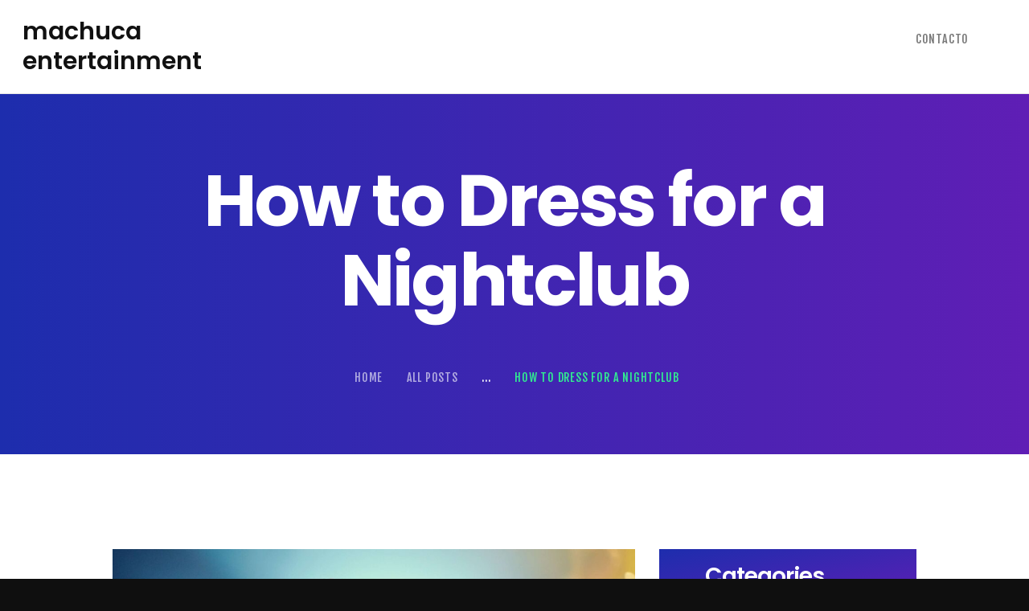

--- FILE ---
content_type: text/html; charset=UTF-8
request_url: https://machucaentertainment.com/how-to-dress-for-a-nightclub/
body_size: 20944
content:
<!DOCTYPE html>
<html dir="ltr" lang="en-US" prefix="og: https://ogp.me/ns#" class="no-js scheme_default">
<head>
			<meta charset="UTF-8">
		<meta name="viewport" content="width=device-width, initial-scale=1, maximum-scale=1">
		<meta name="format-detection" content="telephone=no">
		<link rel="profile" href="//gmpg.org/xfn/11">
		<link rel="pingback" href="https://machucaentertainment.com/xmlrpc.php">
		<title>How to Dress for a Nightclub - Machuca Entertainment</title>
<style type="text/css" media="screen">#ui-datepicker-div.booked_custom_date_picker table.ui-datepicker-calendar tbody td a.ui-state-active,#ui-datepicker-div.booked_custom_date_picker table.ui-datepicker-calendar tbody td a.ui-state-active:hover,body #booked-profile-page input[type=submit].button-primary:hover,body .booked-list-view button.button:hover, body .booked-list-view input[type=submit].button-primary:hover,body table.booked-calendar input[type=submit].button-primary:hover,body .booked-modal input[type=submit].button-primary:hover,body table.booked-calendar th,body table.booked-calendar thead,body table.booked-calendar thead th,body table.booked-calendar .booked-appt-list .timeslot .timeslot-people button:hover,body #booked-profile-page .booked-profile-header,body #booked-profile-page .booked-tabs li.active a,body #booked-profile-page .booked-tabs li.active a:hover,body #booked-profile-page .appt-block .google-cal-button > a:hover,#ui-datepicker-div.booked_custom_date_picker .ui-datepicker-header{ background:#32ea91 !important; }body #booked-profile-page input[type=submit].button-primary:hover,body table.booked-calendar input[type=submit].button-primary:hover,body .booked-list-view button.button:hover, body .booked-list-view input[type=submit].button-primary:hover,body .booked-modal input[type=submit].button-primary:hover,body table.booked-calendar th,body table.booked-calendar .booked-appt-list .timeslot .timeslot-people button:hover,body #booked-profile-page .booked-profile-header,body #booked-profile-page .appt-block .google-cal-button > a:hover{ border-color:#32ea91 !important; }body table.booked-calendar tr.days,body table.booked-calendar tr.days th,body .booked-calendarSwitcher.calendar,body #booked-profile-page .booked-tabs,#ui-datepicker-div.booked_custom_date_picker table.ui-datepicker-calendar thead,#ui-datepicker-div.booked_custom_date_picker table.ui-datepicker-calendar thead th{ background:#25c97a !important; }body table.booked-calendar tr.days th,body #booked-profile-page .booked-tabs{ border-color:#25c97a !important; }#ui-datepicker-div.booked_custom_date_picker table.ui-datepicker-calendar tbody td.ui-datepicker-today a,#ui-datepicker-div.booked_custom_date_picker table.ui-datepicker-calendar tbody td.ui-datepicker-today a:hover,body #booked-profile-page input[type=submit].button-primary,body table.booked-calendar input[type=submit].button-primary,body .booked-list-view button.button, body .booked-list-view input[type=submit].button-primary,body .booked-list-view button.button, body .booked-list-view input[type=submit].button-primary,body .booked-modal input[type=submit].button-primary,body table.booked-calendar .booked-appt-list .timeslot .timeslot-people button,body #booked-profile-page .booked-profile-appt-list .appt-block.approved .status-block,body #booked-profile-page .appt-block .google-cal-button > a,body .booked-modal p.booked-title-bar,body table.booked-calendar td:hover .date span,body .booked-list-view a.booked_list_date_picker_trigger.booked-dp-active,body .booked-list-view a.booked_list_date_picker_trigger.booked-dp-active:hover,.booked-ms-modal .booked-book-appt /* Multi-Slot Booking */{ background:#32ea91; }body #booked-profile-page input[type=submit].button-primary,body table.booked-calendar input[type=submit].button-primary,body .booked-list-view button.button, body .booked-list-view input[type=submit].button-primary,body .booked-list-view button.button, body .booked-list-view input[type=submit].button-primary,body .booked-modal input[type=submit].button-primary,body #booked-profile-page .appt-block .google-cal-button > a,body table.booked-calendar .booked-appt-list .timeslot .timeslot-people button,body .booked-list-view a.booked_list_date_picker_trigger.booked-dp-active,body .booked-list-view a.booked_list_date_picker_trigger.booked-dp-active:hover{ border-color:#32ea91; }body .booked-modal .bm-window p i.fa,body .booked-modal .bm-window a,body .booked-appt-list .booked-public-appointment-title,body .booked-modal .bm-window p.appointment-title,.booked-ms-modal.visible:hover .booked-book-appt{ color:#32ea91; }.booked-appt-list .timeslot.has-title .booked-public-appointment-title { color:inherit; }</style>
		<!-- All in One SEO 4.6.9.1 - aioseo.com -->
		<meta name="description" content="Lorem ipsum dolor sit amet, consectetuer adipiscing elit, sed diam nonummy nibh euismod tinci dunt ut laoreet dolore magna aliquam erat volutpat. Ut wisi enim ad minim veniam, quis nostrud exerci tation ullamcorper suscipit lobortis nisl ut aliquip ex ea commodo consequat. Duis autem vel eum iriure dolor in hendrerit in vulputate velit esse. Molestie" />
		<meta name="robots" content="max-image-preview:large" />
		<link rel="canonical" href="https://machucaentertainment.com/how-to-dress-for-a-nightclub/" />
		<meta name="generator" content="All in One SEO (AIOSEO) 4.6.9.1" />
		<meta property="og:locale" content="en_US" />
		<meta property="og:site_name" content="Machuca Entertainment -" />
		<meta property="og:type" content="article" />
		<meta property="og:title" content="How to Dress for a Nightclub - Machuca Entertainment" />
		<meta property="og:description" content="Lorem ipsum dolor sit amet, consectetuer adipiscing elit, sed diam nonummy nibh euismod tinci dunt ut laoreet dolore magna aliquam erat volutpat. Ut wisi enim ad minim veniam, quis nostrud exerci tation ullamcorper suscipit lobortis nisl ut aliquip ex ea commodo consequat. Duis autem vel eum iriure dolor in hendrerit in vulputate velit esse. Molestie" />
		<meta property="og:url" content="https://machucaentertainment.com/how-to-dress-for-a-nightclub/" />
		<meta property="article:published_time" content="2017-06-13T09:25:51+00:00" />
		<meta property="article:modified_time" content="2017-06-13T10:33:10+00:00" />
		<meta name="twitter:card" content="summary" />
		<meta name="twitter:title" content="How to Dress for a Nightclub - Machuca Entertainment" />
		<meta name="twitter:description" content="Lorem ipsum dolor sit amet, consectetuer adipiscing elit, sed diam nonummy nibh euismod tinci dunt ut laoreet dolore magna aliquam erat volutpat. Ut wisi enim ad minim veniam, quis nostrud exerci tation ullamcorper suscipit lobortis nisl ut aliquip ex ea commodo consequat. Duis autem vel eum iriure dolor in hendrerit in vulputate velit esse. Molestie" />
		<script type="application/ld+json" class="aioseo-schema">
			{"@context":"https:\/\/schema.org","@graph":[{"@type":"BlogPosting","@id":"https:\/\/machucaentertainment.com\/how-to-dress-for-a-nightclub\/#blogposting","name":"How to Dress for a Nightclub - Machuca Entertainment","headline":"How to Dress for a Nightclub","author":{"@id":"https:\/\/machucaentertainment.com\/author\/machucaentertainmentcolombiagmail-com\/#author"},"publisher":{"@id":"https:\/\/machucaentertainment.com\/#organization"},"image":{"@type":"ImageObject","url":"https:\/\/machucaentertainment.com\/wp-content\/uploads\/2017\/06\/image-9.jpg","width":2400,"height":1600},"datePublished":"2017-06-13T09:25:51+00:00","dateModified":"2017-06-13T10:33:10+00:00","inLanguage":"en-US","mainEntityOfPage":{"@id":"https:\/\/machucaentertainment.com\/how-to-dress-for-a-nightclub\/#webpage"},"isPartOf":{"@id":"https:\/\/machucaentertainment.com\/how-to-dress-for-a-nightclub\/#webpage"},"articleSection":"Dance Floor, Music, Party, enjoy, luxury, party people, popular"},{"@type":"BreadcrumbList","@id":"https:\/\/machucaentertainment.com\/how-to-dress-for-a-nightclub\/#breadcrumblist","itemListElement":[{"@type":"ListItem","@id":"https:\/\/machucaentertainment.com\/#listItem","position":1,"name":"Home","item":"https:\/\/machucaentertainment.com\/","nextItem":"https:\/\/machucaentertainment.com\/how-to-dress-for-a-nightclub\/#listItem"},{"@type":"ListItem","@id":"https:\/\/machucaentertainment.com\/how-to-dress-for-a-nightclub\/#listItem","position":2,"name":"How to Dress for a Nightclub","previousItem":"https:\/\/machucaentertainment.com\/#listItem"}]},{"@type":"Organization","@id":"https:\/\/machucaentertainment.com\/#organization","name":"machucaentertainment.com","url":"https:\/\/machucaentertainment.com\/"},{"@type":"Person","@id":"https:\/\/machucaentertainment.com\/author\/machucaentertainmentcolombiagmail-com\/#author","url":"https:\/\/machucaentertainment.com\/author\/machucaentertainmentcolombiagmail-com\/","name":"machucaentertainmentcolombia@gmail.com","image":{"@type":"ImageObject","@id":"https:\/\/machucaentertainment.com\/how-to-dress-for-a-nightclub\/#authorImage","url":"https:\/\/secure.gravatar.com\/avatar\/735e3383185d6c0c112388f8c475280e?s=96&d=mm&r=g","width":96,"height":96,"caption":"machucaentertainmentcolombia@gmail.com"}},{"@type":"WebPage","@id":"https:\/\/machucaentertainment.com\/how-to-dress-for-a-nightclub\/#webpage","url":"https:\/\/machucaentertainment.com\/how-to-dress-for-a-nightclub\/","name":"How to Dress for a Nightclub - Machuca Entertainment","description":"Lorem ipsum dolor sit amet, consectetuer adipiscing elit, sed diam nonummy nibh euismod tinci dunt ut laoreet dolore magna aliquam erat volutpat. Ut wisi enim ad minim veniam, quis nostrud exerci tation ullamcorper suscipit lobortis nisl ut aliquip ex ea commodo consequat. Duis autem vel eum iriure dolor in hendrerit in vulputate velit esse. Molestie","inLanguage":"en-US","isPartOf":{"@id":"https:\/\/machucaentertainment.com\/#website"},"breadcrumb":{"@id":"https:\/\/machucaentertainment.com\/how-to-dress-for-a-nightclub\/#breadcrumblist"},"author":{"@id":"https:\/\/machucaentertainment.com\/author\/machucaentertainmentcolombiagmail-com\/#author"},"creator":{"@id":"https:\/\/machucaentertainment.com\/author\/machucaentertainmentcolombiagmail-com\/#author"},"image":{"@type":"ImageObject","url":"https:\/\/machucaentertainment.com\/wp-content\/uploads\/2017\/06\/image-9.jpg","@id":"https:\/\/machucaentertainment.com\/how-to-dress-for-a-nightclub\/#mainImage","width":2400,"height":1600},"primaryImageOfPage":{"@id":"https:\/\/machucaentertainment.com\/how-to-dress-for-a-nightclub\/#mainImage"},"datePublished":"2017-06-13T09:25:51+00:00","dateModified":"2017-06-13T10:33:10+00:00"},{"@type":"WebSite","@id":"https:\/\/machucaentertainment.com\/#website","url":"https:\/\/machucaentertainment.com\/","name":"Machuca Entertainment","inLanguage":"en-US","publisher":{"@id":"https:\/\/machucaentertainment.com\/#organization"}}]}
		</script>
		<!-- All in One SEO -->

<link rel='dns-prefetch' href='//fonts.googleapis.com' />
<link rel="alternate" type="application/rss+xml" title="Machuca Entertainment &raquo; Feed" href="https://machucaentertainment.com/feed/" />
<link rel="alternate" type="application/rss+xml" title="Machuca Entertainment &raquo; Comments Feed" href="https://machucaentertainment.com/comments/feed/" />
<link rel="alternate" type="text/calendar" title="Machuca Entertainment &raquo; iCal Feed" href="https://machucaentertainment.com/events/?ical=1" />
<link rel="alternate" type="application/rss+xml" title="Machuca Entertainment &raquo; How to Dress for a Nightclub Comments Feed" href="https://machucaentertainment.com/how-to-dress-for-a-nightclub/feed/" />
<meta property="og:image" content="https://machucaentertainment.com/wp-content/uploads/2017/06/image-9.jpg"/>
		<!-- This site uses the Google Analytics by MonsterInsights plugin v9.0.0 - Using Analytics tracking - https://www.monsterinsights.com/ -->
		<!-- Note: MonsterInsights is not currently configured on this site. The site owner needs to authenticate with Google Analytics in the MonsterInsights settings panel. -->
					<!-- No tracking code set -->
				<!-- / Google Analytics by MonsterInsights -->
		<script type="text/javascript">
/* <![CDATA[ */
window._wpemojiSettings = {"baseUrl":"https:\/\/s.w.org\/images\/core\/emoji\/15.0.3\/72x72\/","ext":".png","svgUrl":"https:\/\/s.w.org\/images\/core\/emoji\/15.0.3\/svg\/","svgExt":".svg","source":{"concatemoji":"https:\/\/machucaentertainment.com\/wp-includes\/js\/wp-emoji-release.min.js?ver=6.5.7"}};
/*! This file is auto-generated */
!function(i,n){var o,s,e;function c(e){try{var t={supportTests:e,timestamp:(new Date).valueOf()};sessionStorage.setItem(o,JSON.stringify(t))}catch(e){}}function p(e,t,n){e.clearRect(0,0,e.canvas.width,e.canvas.height),e.fillText(t,0,0);var t=new Uint32Array(e.getImageData(0,0,e.canvas.width,e.canvas.height).data),r=(e.clearRect(0,0,e.canvas.width,e.canvas.height),e.fillText(n,0,0),new Uint32Array(e.getImageData(0,0,e.canvas.width,e.canvas.height).data));return t.every(function(e,t){return e===r[t]})}function u(e,t,n){switch(t){case"flag":return n(e,"\ud83c\udff3\ufe0f\u200d\u26a7\ufe0f","\ud83c\udff3\ufe0f\u200b\u26a7\ufe0f")?!1:!n(e,"\ud83c\uddfa\ud83c\uddf3","\ud83c\uddfa\u200b\ud83c\uddf3")&&!n(e,"\ud83c\udff4\udb40\udc67\udb40\udc62\udb40\udc65\udb40\udc6e\udb40\udc67\udb40\udc7f","\ud83c\udff4\u200b\udb40\udc67\u200b\udb40\udc62\u200b\udb40\udc65\u200b\udb40\udc6e\u200b\udb40\udc67\u200b\udb40\udc7f");case"emoji":return!n(e,"\ud83d\udc26\u200d\u2b1b","\ud83d\udc26\u200b\u2b1b")}return!1}function f(e,t,n){var r="undefined"!=typeof WorkerGlobalScope&&self instanceof WorkerGlobalScope?new OffscreenCanvas(300,150):i.createElement("canvas"),a=r.getContext("2d",{willReadFrequently:!0}),o=(a.textBaseline="top",a.font="600 32px Arial",{});return e.forEach(function(e){o[e]=t(a,e,n)}),o}function t(e){var t=i.createElement("script");t.src=e,t.defer=!0,i.head.appendChild(t)}"undefined"!=typeof Promise&&(o="wpEmojiSettingsSupports",s=["flag","emoji"],n.supports={everything:!0,everythingExceptFlag:!0},e=new Promise(function(e){i.addEventListener("DOMContentLoaded",e,{once:!0})}),new Promise(function(t){var n=function(){try{var e=JSON.parse(sessionStorage.getItem(o));if("object"==typeof e&&"number"==typeof e.timestamp&&(new Date).valueOf()<e.timestamp+604800&&"object"==typeof e.supportTests)return e.supportTests}catch(e){}return null}();if(!n){if("undefined"!=typeof Worker&&"undefined"!=typeof OffscreenCanvas&&"undefined"!=typeof URL&&URL.createObjectURL&&"undefined"!=typeof Blob)try{var e="postMessage("+f.toString()+"("+[JSON.stringify(s),u.toString(),p.toString()].join(",")+"));",r=new Blob([e],{type:"text/javascript"}),a=new Worker(URL.createObjectURL(r),{name:"wpTestEmojiSupports"});return void(a.onmessage=function(e){c(n=e.data),a.terminate(),t(n)})}catch(e){}c(n=f(s,u,p))}t(n)}).then(function(e){for(var t in e)n.supports[t]=e[t],n.supports.everything=n.supports.everything&&n.supports[t],"flag"!==t&&(n.supports.everythingExceptFlag=n.supports.everythingExceptFlag&&n.supports[t]);n.supports.everythingExceptFlag=n.supports.everythingExceptFlag&&!n.supports.flag,n.DOMReady=!1,n.readyCallback=function(){n.DOMReady=!0}}).then(function(){return e}).then(function(){var e;n.supports.everything||(n.readyCallback(),(e=n.source||{}).concatemoji?t(e.concatemoji):e.wpemoji&&e.twemoji&&(t(e.twemoji),t(e.wpemoji)))}))}((window,document),window._wpemojiSettings);
/* ]]> */
</script>
<link property="stylesheet" rel='stylesheet' id='litespeed-cache-dummy-css' href='https://machucaentertainment.com/wp-content/plugins/litespeed-cache/assets/css/litespeed-dummy.css?ver=6.5.7' type='text/css' media='all' />
<link property="stylesheet" rel='stylesheet' id='vc_extensions_cqbundle_adminicon-css' href='https://machucaentertainment.com/wp-content/plugins/vc-extensions-bundle/css/admin_icon.css?ver=6.5.7' type='text/css' media='all' />
<link property="stylesheet" rel='stylesheet' id='sbi_styles-css' href='https://machucaentertainment.com/wp-content/plugins/instagram-feed/css/sbi-styles.min.css?ver=6.5.0' type='text/css' media='all' />
<style id='wp-emoji-styles-inline-css' type='text/css'>

	img.wp-smiley, img.emoji {
		display: inline !important;
		border: none !important;
		box-shadow: none !important;
		height: 1em !important;
		width: 1em !important;
		margin: 0 0.07em !important;
		vertical-align: -0.1em !important;
		background: none !important;
		padding: 0 !important;
	}
</style>
<link property="stylesheet" rel='stylesheet' id='wp-block-library-css' href='https://machucaentertainment.com/wp-includes/css/dist/block-library/style.min.css?ver=6.5.7' type='text/css' media='all' />
<style id='classic-theme-styles-inline-css' type='text/css'>
/*! This file is auto-generated */
.wp-block-button__link{color:#fff;background-color:#32373c;border-radius:9999px;box-shadow:none;text-decoration:none;padding:calc(.667em + 2px) calc(1.333em + 2px);font-size:1.125em}.wp-block-file__button{background:#32373c;color:#fff;text-decoration:none}
</style>
<style id='global-styles-inline-css' type='text/css'>
body{--wp--preset--color--black: #000000;--wp--preset--color--cyan-bluish-gray: #abb8c3;--wp--preset--color--white: #ffffff;--wp--preset--color--pale-pink: #f78da7;--wp--preset--color--vivid-red: #cf2e2e;--wp--preset--color--luminous-vivid-orange: #ff6900;--wp--preset--color--luminous-vivid-amber: #fcb900;--wp--preset--color--light-green-cyan: #7bdcb5;--wp--preset--color--vivid-green-cyan: #00d084;--wp--preset--color--pale-cyan-blue: #8ed1fc;--wp--preset--color--vivid-cyan-blue: #0693e3;--wp--preset--color--vivid-purple: #9b51e0;--wp--preset--gradient--vivid-cyan-blue-to-vivid-purple: linear-gradient(135deg,rgba(6,147,227,1) 0%,rgb(155,81,224) 100%);--wp--preset--gradient--light-green-cyan-to-vivid-green-cyan: linear-gradient(135deg,rgb(122,220,180) 0%,rgb(0,208,130) 100%);--wp--preset--gradient--luminous-vivid-amber-to-luminous-vivid-orange: linear-gradient(135deg,rgba(252,185,0,1) 0%,rgba(255,105,0,1) 100%);--wp--preset--gradient--luminous-vivid-orange-to-vivid-red: linear-gradient(135deg,rgba(255,105,0,1) 0%,rgb(207,46,46) 100%);--wp--preset--gradient--very-light-gray-to-cyan-bluish-gray: linear-gradient(135deg,rgb(238,238,238) 0%,rgb(169,184,195) 100%);--wp--preset--gradient--cool-to-warm-spectrum: linear-gradient(135deg,rgb(74,234,220) 0%,rgb(151,120,209) 20%,rgb(207,42,186) 40%,rgb(238,44,130) 60%,rgb(251,105,98) 80%,rgb(254,248,76) 100%);--wp--preset--gradient--blush-light-purple: linear-gradient(135deg,rgb(255,206,236) 0%,rgb(152,150,240) 100%);--wp--preset--gradient--blush-bordeaux: linear-gradient(135deg,rgb(254,205,165) 0%,rgb(254,45,45) 50%,rgb(107,0,62) 100%);--wp--preset--gradient--luminous-dusk: linear-gradient(135deg,rgb(255,203,112) 0%,rgb(199,81,192) 50%,rgb(65,88,208) 100%);--wp--preset--gradient--pale-ocean: linear-gradient(135deg,rgb(255,245,203) 0%,rgb(182,227,212) 50%,rgb(51,167,181) 100%);--wp--preset--gradient--electric-grass: linear-gradient(135deg,rgb(202,248,128) 0%,rgb(113,206,126) 100%);--wp--preset--gradient--midnight: linear-gradient(135deg,rgb(2,3,129) 0%,rgb(40,116,252) 100%);--wp--preset--font-size--small: 13px;--wp--preset--font-size--medium: 20px;--wp--preset--font-size--large: 36px;--wp--preset--font-size--x-large: 42px;--wp--preset--spacing--20: 0.44rem;--wp--preset--spacing--30: 0.67rem;--wp--preset--spacing--40: 1rem;--wp--preset--spacing--50: 1.5rem;--wp--preset--spacing--60: 2.25rem;--wp--preset--spacing--70: 3.38rem;--wp--preset--spacing--80: 5.06rem;--wp--preset--shadow--natural: 6px 6px 9px rgba(0, 0, 0, 0.2);--wp--preset--shadow--deep: 12px 12px 50px rgba(0, 0, 0, 0.4);--wp--preset--shadow--sharp: 6px 6px 0px rgba(0, 0, 0, 0.2);--wp--preset--shadow--outlined: 6px 6px 0px -3px rgba(255, 255, 255, 1), 6px 6px rgba(0, 0, 0, 1);--wp--preset--shadow--crisp: 6px 6px 0px rgba(0, 0, 0, 1);}:where(.is-layout-flex){gap: 0.5em;}:where(.is-layout-grid){gap: 0.5em;}body .is-layout-flex{display: flex;}body .is-layout-flex{flex-wrap: wrap;align-items: center;}body .is-layout-flex > *{margin: 0;}body .is-layout-grid{display: grid;}body .is-layout-grid > *{margin: 0;}:where(.wp-block-columns.is-layout-flex){gap: 2em;}:where(.wp-block-columns.is-layout-grid){gap: 2em;}:where(.wp-block-post-template.is-layout-flex){gap: 1.25em;}:where(.wp-block-post-template.is-layout-grid){gap: 1.25em;}.has-black-color{color: var(--wp--preset--color--black) !important;}.has-cyan-bluish-gray-color{color: var(--wp--preset--color--cyan-bluish-gray) !important;}.has-white-color{color: var(--wp--preset--color--white) !important;}.has-pale-pink-color{color: var(--wp--preset--color--pale-pink) !important;}.has-vivid-red-color{color: var(--wp--preset--color--vivid-red) !important;}.has-luminous-vivid-orange-color{color: var(--wp--preset--color--luminous-vivid-orange) !important;}.has-luminous-vivid-amber-color{color: var(--wp--preset--color--luminous-vivid-amber) !important;}.has-light-green-cyan-color{color: var(--wp--preset--color--light-green-cyan) !important;}.has-vivid-green-cyan-color{color: var(--wp--preset--color--vivid-green-cyan) !important;}.has-pale-cyan-blue-color{color: var(--wp--preset--color--pale-cyan-blue) !important;}.has-vivid-cyan-blue-color{color: var(--wp--preset--color--vivid-cyan-blue) !important;}.has-vivid-purple-color{color: var(--wp--preset--color--vivid-purple) !important;}.has-black-background-color{background-color: var(--wp--preset--color--black) !important;}.has-cyan-bluish-gray-background-color{background-color: var(--wp--preset--color--cyan-bluish-gray) !important;}.has-white-background-color{background-color: var(--wp--preset--color--white) !important;}.has-pale-pink-background-color{background-color: var(--wp--preset--color--pale-pink) !important;}.has-vivid-red-background-color{background-color: var(--wp--preset--color--vivid-red) !important;}.has-luminous-vivid-orange-background-color{background-color: var(--wp--preset--color--luminous-vivid-orange) !important;}.has-luminous-vivid-amber-background-color{background-color: var(--wp--preset--color--luminous-vivid-amber) !important;}.has-light-green-cyan-background-color{background-color: var(--wp--preset--color--light-green-cyan) !important;}.has-vivid-green-cyan-background-color{background-color: var(--wp--preset--color--vivid-green-cyan) !important;}.has-pale-cyan-blue-background-color{background-color: var(--wp--preset--color--pale-cyan-blue) !important;}.has-vivid-cyan-blue-background-color{background-color: var(--wp--preset--color--vivid-cyan-blue) !important;}.has-vivid-purple-background-color{background-color: var(--wp--preset--color--vivid-purple) !important;}.has-black-border-color{border-color: var(--wp--preset--color--black) !important;}.has-cyan-bluish-gray-border-color{border-color: var(--wp--preset--color--cyan-bluish-gray) !important;}.has-white-border-color{border-color: var(--wp--preset--color--white) !important;}.has-pale-pink-border-color{border-color: var(--wp--preset--color--pale-pink) !important;}.has-vivid-red-border-color{border-color: var(--wp--preset--color--vivid-red) !important;}.has-luminous-vivid-orange-border-color{border-color: var(--wp--preset--color--luminous-vivid-orange) !important;}.has-luminous-vivid-amber-border-color{border-color: var(--wp--preset--color--luminous-vivid-amber) !important;}.has-light-green-cyan-border-color{border-color: var(--wp--preset--color--light-green-cyan) !important;}.has-vivid-green-cyan-border-color{border-color: var(--wp--preset--color--vivid-green-cyan) !important;}.has-pale-cyan-blue-border-color{border-color: var(--wp--preset--color--pale-cyan-blue) !important;}.has-vivid-cyan-blue-border-color{border-color: var(--wp--preset--color--vivid-cyan-blue) !important;}.has-vivid-purple-border-color{border-color: var(--wp--preset--color--vivid-purple) !important;}.has-vivid-cyan-blue-to-vivid-purple-gradient-background{background: var(--wp--preset--gradient--vivid-cyan-blue-to-vivid-purple) !important;}.has-light-green-cyan-to-vivid-green-cyan-gradient-background{background: var(--wp--preset--gradient--light-green-cyan-to-vivid-green-cyan) !important;}.has-luminous-vivid-amber-to-luminous-vivid-orange-gradient-background{background: var(--wp--preset--gradient--luminous-vivid-amber-to-luminous-vivid-orange) !important;}.has-luminous-vivid-orange-to-vivid-red-gradient-background{background: var(--wp--preset--gradient--luminous-vivid-orange-to-vivid-red) !important;}.has-very-light-gray-to-cyan-bluish-gray-gradient-background{background: var(--wp--preset--gradient--very-light-gray-to-cyan-bluish-gray) !important;}.has-cool-to-warm-spectrum-gradient-background{background: var(--wp--preset--gradient--cool-to-warm-spectrum) !important;}.has-blush-light-purple-gradient-background{background: var(--wp--preset--gradient--blush-light-purple) !important;}.has-blush-bordeaux-gradient-background{background: var(--wp--preset--gradient--blush-bordeaux) !important;}.has-luminous-dusk-gradient-background{background: var(--wp--preset--gradient--luminous-dusk) !important;}.has-pale-ocean-gradient-background{background: var(--wp--preset--gradient--pale-ocean) !important;}.has-electric-grass-gradient-background{background: var(--wp--preset--gradient--electric-grass) !important;}.has-midnight-gradient-background{background: var(--wp--preset--gradient--midnight) !important;}.has-small-font-size{font-size: var(--wp--preset--font-size--small) !important;}.has-medium-font-size{font-size: var(--wp--preset--font-size--medium) !important;}.has-large-font-size{font-size: var(--wp--preset--font-size--large) !important;}.has-x-large-font-size{font-size: var(--wp--preset--font-size--x-large) !important;}
.wp-block-navigation a:where(:not(.wp-element-button)){color: inherit;}
:where(.wp-block-post-template.is-layout-flex){gap: 1.25em;}:where(.wp-block-post-template.is-layout-grid){gap: 1.25em;}
:where(.wp-block-columns.is-layout-flex){gap: 2em;}:where(.wp-block-columns.is-layout-grid){gap: 2em;}
.wp-block-pullquote{font-size: 1.5em;line-height: 1.6;}
</style>
<link property="stylesheet" rel='stylesheet' id='booked-icons-css' href='https://machucaentertainment.com/wp-content/plugins/booked/assets/css/icons.css?ver=2.3.5' type='text/css' media='all' />
<link property="stylesheet" rel='stylesheet' id='booked-tooltipster-css' href='https://machucaentertainment.com/wp-content/plugins/booked/assets/js/tooltipster/css/tooltipster.css?ver=3.3.0' type='text/css' media='all' />
<link property="stylesheet" rel='stylesheet' id='booked-tooltipster-theme-css' href='https://machucaentertainment.com/wp-content/plugins/booked/assets/js/tooltipster/css/themes/tooltipster-light.css?ver=3.3.0' type='text/css' media='all' />
<link property="stylesheet" rel='stylesheet' id='booked-animations-css' href='https://machucaentertainment.com/wp-content/plugins/booked/assets/css/animations.css?ver=2.3.5' type='text/css' media='all' />
<link property="stylesheet" rel='stylesheet' id='booked-css-css' href='https://machucaentertainment.com/wp-content/plugins/booked/dist/booked.css?ver=2.3.5' type='text/css' media='all' />
<link property="stylesheet" rel='stylesheet' id='contact-form-7-css' href='https://machucaentertainment.com/wp-content/plugins/contact-form-7/includes/css/styles.css?ver=5.9.8' type='text/css' media='all' />
<link property="stylesheet" rel='stylesheet' id='esg-plugin-settings-css' href='https://machucaentertainment.com/wp-content/plugins/essential-grid/public/assets/css/settings.css?ver=3.0.15' type='text/css' media='all' />
<link property="stylesheet" rel='stylesheet' id='tp-fontello-css' href='https://machucaentertainment.com/wp-content/plugins/essential-grid/public/assets/font/fontello/css/fontello.css?ver=3.0.15' type='text/css' media='all' />
<link property="stylesheet" rel='stylesheet' id='trx_addons-icons-css' href='https://machucaentertainment.com/wp-content/plugins/trx_addons/css/font-icons/css/trx_addons_icons-embedded.css?ver=6.5.7' type='text/css' media='all' />
<link property="stylesheet" rel='stylesheet' id='swiperslider-css' href='https://machucaentertainment.com/wp-content/plugins/trx_addons/js/swiper/swiper.min.css' type='text/css' media='all' />
<link property="stylesheet" rel='stylesheet' id='magnific-popup-css' href='https://machucaentertainment.com/wp-content/plugins/trx_addons/js/magnific/magnific-popup.min.css' type='text/css' media='all' />
<link property="stylesheet" rel='stylesheet' id='trx_addons-css' href='https://machucaentertainment.com/wp-content/plugins/trx_addons/css/trx_addons.css' type='text/css' media='all' />
<link property="stylesheet" rel='stylesheet' id='trx_addons-animation-css' href='https://machucaentertainment.com/wp-content/plugins/trx_addons/css/trx_addons.animation.css?ver=6.5.7' type='text/css' media='all' />
<link property="stylesheet" rel='stylesheet' id='trx_socials-icons-css' href='https://machucaentertainment.com/wp-content/plugins/trx_socials/assets/css/font_icons/css/trx_socials_icons.css' type='text/css' media='all' />
<link property="stylesheet" rel='stylesheet' id='trx_socials-widget_instagram-css' href='https://machucaentertainment.com/wp-content/plugins/trx_socials/widgets/instagram/instagram.css' type='text/css' media='all' />
<link property="stylesheet" rel='stylesheet' id='dtpicker-css' href='https://machucaentertainment.com/wp-content/plugins/date-time-picker-field/assets/js/vendor/datetimepicker/jquery.datetimepicker.min.css?ver=6.5.7' type='text/css' media='all' />
<link property="stylesheet" rel='stylesheet' id='apollo-font-google_fonts-css' href='https://fonts.googleapis.com/css?family=Poppins%3A400%2C500%2C600%2C700%7CFjalla+One%3A400%2C400italic%2C700%2C700italic&#038;subset=latin%2Clatin-ext&#038;ver=6.5.7' type='text/css' media='all' />
<link property="stylesheet" rel='stylesheet' id='fontello-icons-css' href='https://machucaentertainment.com/wp-content/themes/apollo/css/font-icons/css/fontello-embedded.css?ver=6.5.7' type='text/css' media='all' />
<link property="stylesheet" rel='stylesheet' id='apollo-main-css' href='https://machucaentertainment.com/wp-content/themes/apollo/style.css' type='text/css' media='all' />
<style id='apollo-main-inline-css' type='text/css'>
.post-navigation .nav-previous a .nav-arrow { background-image: url(https://machucaentertainment.com/wp-content/uploads/2017/06/image-2-370x240.jpg); }.post-navigation .nav-next a .nav-arrow { background-image: url(https://machucaentertainment.com/wp-content/uploads/2017/06/image-3-370x240.jpg); }
</style>
<link property="stylesheet" rel='stylesheet' id='apollo-styles-css' href='https://machucaentertainment.com/wp-content/themes/apollo/css/__styles.css?ver=6.5.7' type='text/css' media='all' />
<link property="stylesheet" rel='stylesheet' id='apollo-colors-css' href='https://machucaentertainment.com/wp-content/themes/apollo/css/__colors.css?ver=6.5.7' type='text/css' media='all' />
<link property="stylesheet" rel='stylesheet' id='mediaelement-css' href='https://machucaentertainment.com/wp-includes/js/mediaelement/mediaelementplayer-legacy.min.css?ver=4.2.17' type='text/css' media='all' />
<link property="stylesheet" rel='stylesheet' id='wp-mediaelement-css' href='https://machucaentertainment.com/wp-includes/js/mediaelement/wp-mediaelement.min.css?ver=6.5.7' type='text/css' media='all' />
<link property="stylesheet" rel='stylesheet' id='apollo-responsive-css' href='https://machucaentertainment.com/wp-content/themes/apollo/css/responsive.css?ver=6.5.7' type='text/css' media='all' />
<script type="text/javascript" src="https://machucaentertainment.com/wp-includes/js/jquery/jquery.min.js?ver=3.7.1" id="jquery-core-js"></script>
<script type="text/javascript" src="https://machucaentertainment.com/wp-includes/js/jquery/jquery-migrate.min.js?ver=3.4.1" id="jquery-migrate-js"></script>
<link rel="https://api.w.org/" href="https://machucaentertainment.com/wp-json/" /><link rel="alternate" type="application/json" href="https://machucaentertainment.com/wp-json/wp/v2/posts/81" /><link rel="EditURI" type="application/rsd+xml" title="RSD" href="https://machucaentertainment.com/xmlrpc.php?rsd" />
<meta name="generator" content="WordPress 6.5.7" />
<link rel='shortlink' href='https://machucaentertainment.com/?p=81' />
<link rel="alternate" type="application/json+oembed" href="https://machucaentertainment.com/wp-json/oembed/1.0/embed?url=https%3A%2F%2Fmachucaentertainment.com%2Fhow-to-dress-for-a-nightclub%2F" />
<link rel="alternate" type="text/xml+oembed" href="https://machucaentertainment.com/wp-json/oembed/1.0/embed?url=https%3A%2F%2Fmachucaentertainment.com%2Fhow-to-dress-for-a-nightclub%2F&#038;format=xml" />
<meta name="tec-api-version" content="v1"><meta name="tec-api-origin" content="https://machucaentertainment.com"><link rel="alternate" href="https://machucaentertainment.com/wp-json/tribe/events/v1/" /><style type="text/css">.recentcomments a{display:inline !important;padding:0 !important;margin:0 !important;}</style><meta name="generator" content="Powered by WPBakery Page Builder - drag and drop page builder for WordPress."/>
<style type="text/css" id="custom-background-css">
body.custom-background { background-color: #0f0f0f; }
</style>
	<meta name="generator" content="Powered by Slider Revolution 6.5.23 - responsive, Mobile-Friendly Slider Plugin for WordPress with comfortable drag and drop interface." />
<link rel="icon" href="https://machucaentertainment.com/wp-content/uploads/2022/07/cropped-fav-32x32.png" sizes="32x32" />
<link rel="icon" href="https://machucaentertainment.com/wp-content/uploads/2022/07/cropped-fav-192x192.png" sizes="192x192" />
<link rel="apple-touch-icon" href="https://machucaentertainment.com/wp-content/uploads/2022/07/cropped-fav-180x180.png" />
<meta name="msapplication-TileImage" content="https://machucaentertainment.com/wp-content/uploads/2022/07/cropped-fav-270x270.png" />
<script>function setREVStartSize(e){
			//window.requestAnimationFrame(function() {
				window.RSIW = window.RSIW===undefined ? window.innerWidth : window.RSIW;
				window.RSIH = window.RSIH===undefined ? window.innerHeight : window.RSIH;
				try {
					var pw = document.getElementById(e.c).parentNode.offsetWidth,
						newh;
					pw = pw===0 || isNaN(pw) || (e.l=="fullwidth" || e.layout=="fullwidth") ? window.RSIW : pw;
					e.tabw = e.tabw===undefined ? 0 : parseInt(e.tabw);
					e.thumbw = e.thumbw===undefined ? 0 : parseInt(e.thumbw);
					e.tabh = e.tabh===undefined ? 0 : parseInt(e.tabh);
					e.thumbh = e.thumbh===undefined ? 0 : parseInt(e.thumbh);
					e.tabhide = e.tabhide===undefined ? 0 : parseInt(e.tabhide);
					e.thumbhide = e.thumbhide===undefined ? 0 : parseInt(e.thumbhide);
					e.mh = e.mh===undefined || e.mh=="" || e.mh==="auto" ? 0 : parseInt(e.mh,0);
					if(e.layout==="fullscreen" || e.l==="fullscreen")
						newh = Math.max(e.mh,window.RSIH);
					else{
						e.gw = Array.isArray(e.gw) ? e.gw : [e.gw];
						for (var i in e.rl) if (e.gw[i]===undefined || e.gw[i]===0) e.gw[i] = e.gw[i-1];
						e.gh = e.el===undefined || e.el==="" || (Array.isArray(e.el) && e.el.length==0)? e.gh : e.el;
						e.gh = Array.isArray(e.gh) ? e.gh : [e.gh];
						for (var i in e.rl) if (e.gh[i]===undefined || e.gh[i]===0) e.gh[i] = e.gh[i-1];
											
						var nl = new Array(e.rl.length),
							ix = 0,
							sl;
						e.tabw = e.tabhide>=pw ? 0 : e.tabw;
						e.thumbw = e.thumbhide>=pw ? 0 : e.thumbw;
						e.tabh = e.tabhide>=pw ? 0 : e.tabh;
						e.thumbh = e.thumbhide>=pw ? 0 : e.thumbh;
						for (var i in e.rl) nl[i] = e.rl[i]<window.RSIW ? 0 : e.rl[i];
						sl = nl[0];
						for (var i in nl) if (sl>nl[i] && nl[i]>0) { sl = nl[i]; ix=i;}
						var m = pw>(e.gw[ix]+e.tabw+e.thumbw) ? 1 : (pw-(e.tabw+e.thumbw)) / (e.gw[ix]);
						newh =  (e.gh[ix] * m) + (e.tabh + e.thumbh);
					}
					var el = document.getElementById(e.c);
					if (el!==null && el) el.style.height = newh+"px";
					el = document.getElementById(e.c+"_wrapper");
					if (el!==null && el) {
						el.style.height = newh+"px";
						el.style.display = "block";
					}
				} catch(e){
					console.log("Failure at Presize of Slider:" + e)
				}
			//});
		  };</script>
<noscript><style> .wpb_animate_when_almost_visible { opacity: 1; }</style></noscript><style id='rs-plugin-settings-inline-css' type='text/css'>
#rs-demo-id {}
</style></head>

<body class="post-template-default single single-post postid-81 single-format-standard custom-background tribe-no-js page-template-apollo body_tag scheme_default blog_mode_post body_style_wide is_single sidebar_show sidebar_right header_style_header-default header_position_default menu_style_top no_layout wpb-js-composer js-comp-ver-6.9.0 vc_responsive">

    
	
	<div class="body_wrap">

		<div class="page_wrap"><header class="top_panel top_panel_default without_bg_image with_featured_image scheme_default"><div class="top_panel_navi sc_layouts_row sc_layouts_row_type_compact sc_layouts_row_fixed sc_layouts_row_delimiter
			scheme_default">
	<div class="content_wrap">
		<div class="columns_wrap">
			<div class="sc_layouts_column sc_layouts_column_align_left sc_layouts_column_icons_position_left column-1_4">
				<div class="sc_layouts_item"><a class="sc_layouts_logo" href="https://machucaentertainment.com/"><span class="logo_text">Machuca Entertainment</span></a></div>
			</div><div class="sc_layouts_column sc_layouts_column_align_right sc_layouts_column_icons_position_left column-3_4">
				<div class="sc_layouts_item">
					<nav itemscope itemtype="//schema.org/SiteNavigationElement" class="menu_main_nav_area sc_layouts_menu sc_layouts_menu_default sc_layouts_hide_on_mobile"><ul id="menu_main" class="sc_layouts_menu_nav menu_main_nav"><li id="menu-item-108" class="menu-item menu-item-type-post_type menu-item-object-page menu-item-108"><a href="https://machucaentertainment.com/contacto/"><span>Contacto</span></a></li></ul></nav>					<div class="sc_layouts_iconed_text sc_layouts_menu_mobile_button">
						<a class="sc_layouts_item_link sc_layouts_iconed_text_link" href="#">
							<span class="sc_layouts_item_icon sc_layouts_iconed_text_icon trx_addons_icon-menu"></span>
						</a>
					</div>
				</div><div class="sc_layouts_item"></div>			</div>
		</div><!-- /.sc_layouts_row -->
	</div><!-- /.content_wrap -->
</div><!-- /.top_panel_navi -->	<div class="top_panel_title sc_layouts_row sc_layouts_row_type_normal scheme_dark">
		<div class="content_wrap">
			<div class="sc_layouts_column sc_layouts_column_align_center">
				<div class="sc_layouts_item">
					<div class="sc_layouts_title sc_align_center">
						<div class="sc_layouts_title_title">							<h1 itemprop="headline" class="sc_layouts_title_caption">How to Dress for a Nightclub</h1>
							</div><div class="sc_layouts_title_breadcrumbs"><div class="breadcrumbs"><a class="breadcrumbs_item home" href="https://machucaentertainment.com/">Home</a><span class="breadcrumbs_delimiter"></span><a href="https://machucaentertainment.com">All Posts</a><span class="breadcrumbs_delimiter"></span>...<span class="breadcrumbs_delimiter"></span><span class="breadcrumbs_item current">How to Dress for a Nightclub</span></div></div>
					</div>
				</div>
			</div>
		</div>
	</div>
	</header><div class="menu_mobile_overlay"></div>
<div class="menu_mobile menu_mobile_fullscreen scheme_dark">
	<div class="menu_mobile_inner">
		<a class="menu_mobile_close icon-cancel"></a><nav itemscope itemtype="//schema.org/SiteNavigationElement" class="menu_mobile_nav_area sc_layouts_menu sc_layouts_menu_default "><ul id="menu_mobile" class=" menu_mobile_nav"><li id="menu_mobile-item-108" class="menu-item menu-item-type-post_type menu-item-object-page menu-item-108"><a href="https://machucaentertainment.com/contacto/"><span>Contacto</span></a></li></ul></nav>	</div>
</div>

			<div class="page_content_wrap scheme_default">

								<div class="content_wrap">
				
									

					<div class="content">
										

<article id="post-81" class="post_item_single post_type_post post_format_ post-81 post type-post status-publish format-standard has-post-thumbnail hentry category-dance-floor category-music category-party tag-enjoy tag-luxury tag-party-people tag-popular">				<div class="post_featured">
					<img width="1170" height="658" src="https://machucaentertainment.com/wp-content/uploads/2017/06/image-9-1170x658.jpg" class="attachment-apollo-thumb-huge size-apollo-thumb-huge wp-post-image" alt="How to Dress for a Nightclub" itemprop="image" decoding="async" fetchpriority="high" srcset="https://machucaentertainment.com/wp-content/uploads/2017/06/image-9-1170x658.jpg 1170w, https://machucaentertainment.com/wp-content/uploads/2017/06/image-9-270x152.jpg 270w" sizes="(max-width: 1170px) 100vw, 1170px" />				</div><!-- .post_featured -->
					<div class="post_content entry-content" itemprop="articleBody">
		<p>Lorem ipsum dolor sit amet, consectetuer adipiscing elit, sed diam nonummy nibh euismod tinci<br />
dunt ut laoreet dolore magna aliquam erat volutpat. Ut wisi enim ad minim veniam, quis nostrud exerci tation ullamcorper suscipit lobortis nisl ut aliquip ex ea commodo consequat. Duis autem vel eum iriure dolor in hendrerit in vulputate velit esse.</p>
<p>Molestie consequat, vel illum dolore eu feugiat nulla facilisis at vero eros et accumsan et iusto odio dignissim qui blandit praesent luptatum zzril delenit augue duis dolore te feugait nulla facilisi. Sed ut perspiciatis, unde omnis iste natus error sit voluptatem accusantium doloremque laudantium, totam rem aperiam eaque ipsa, quae ab illo inventore veritatis et quasi architecto beatae vitae dicta sunt, explicabo. nemo enim ipsam voluptatem, quia voluptas sit.</p>
<div class="post_meta post_meta_single"><span class="post_meta_item post_tags"><span class="post_meta_label">Tags:</span> <a href="https://machucaentertainment.com/tag/enjoy/" rel="tag">enjoy</a>, <a href="https://machucaentertainment.com/tag/luxury/" rel="tag">luxury</a>, <a href="https://machucaentertainment.com/tag/party-people/" rel="tag">party people</a>, <a href="https://machucaentertainment.com/tag/popular/" rel="tag">popular</a></span><span class="post_meta_item post_share"><div class="socials_share socials_size_tiny socials_type_block socials_dir_horizontal socials_wrap"><span class="social_items"><a href="https://twitter.com/intent/tweet?text=How+to+Dress+for+a+Nightclub&#038;url=https%3A%2F%2Fmachucaentertainment.com%2Fhow-to-dress-for-a-nightclub%2F" class="social_item social_item_popup" data-link="https://twitter.com/intent/tweet?text=How+to+Dress+for+a+Nightclub&#038;url=https%3A%2F%2Fmachucaentertainment.com%2Fhow-to-dress-for-a-nightclub%2F" data-count="trx_addons_twitter" href="https://twitter.com/intent/tweet?text=How+to+Dress+for+a+Nightclub&#038;url=https%3A%2F%2Fmachucaentertainment.com%2Fhow-to-dress-for-a-nightclub%2F" data-link="https://twitter.com/intent/tweet?text=title&#038;url=link" data-count="trx_addons_twitter"><span class="social_icon social_icon_trx_addons_twitter"><span class="trx_addons_icon-twitter"></span></span></a><a href="http://www.facebook.com/sharer.php?u=https%3A%2F%2Fmachucaentertainment.com%2Fhow-to-dress-for-a-nightclub%2F" class="social_item social_item_popup" data-link="http://www.facebook.com/sharer.php?u=https%3A%2F%2Fmachucaentertainment.com%2Fhow-to-dress-for-a-nightclub%2F" data-count="trx_addons_facebook" href="http://www.facebook.com/sharer.php?u=https%3A%2F%2Fmachucaentertainment.com%2Fhow-to-dress-for-a-nightclub%2F" data-link="http://www.facebook.com/sharer.php?u=link" data-count="trx_addons_facebook"><span class="social_icon social_icon_trx_addons_facebook"><span class="trx_addons_icon-facebook"></span></span></a><a href="http://www.tumblr.com/share?v=3&#038;u=https%3A%2F%2Fmachucaentertainment.com%2Fhow-to-dress-for-a-nightclub%2F&#038;t=How+to+Dress+for+a+Nightclub&#038;s=Lorem+ipsum+dolor+sit+amet%2C+consectetuer+adipiscing+elit%2C+sed+diam+nonummy+nibh+euismod+tinci+dunt+ut+laoreet+dolore+magna+aliquam+erat+volutpat.+Ut+wisi+enim+ad+minim+veniam%2C+quis+nostrud+exerci+tation+ullamcorper+suscipit+lobortis+nisl+ut+aliquip+ex+ea+commodo+consequat.+Duis+autem+vel+eum+iriure+dolor+in+hendrerit+in+vulputate+velit+esse.+Molestie+consequat%2C+vel+illum+dolore+eu%26hellip%3B" class="social_item social_item_popup" data-link="http://www.tumblr.com/share?v=3&#038;u=https%3A%2F%2Fmachucaentertainment.com%2Fhow-to-dress-for-a-nightclub%2F&#038;t=How+to+Dress+for+a+Nightclub&#038;s=Lorem+ipsum+dolor+sit+amet%2C+consectetuer+adipiscing+elit%2C+sed+diam+nonummy+nibh+euismod+tinci+dunt+ut+laoreet+dolore+magna+aliquam+erat+volutpat.+Ut+wisi+enim+ad+minim+veniam%2C+quis+nostrud+exerci+tation+ullamcorper+suscipit+lobortis+nisl+ut+aliquip+ex+ea+commodo+consequat.+Duis+autem+vel+eum+iriure+dolor+in+hendrerit+in+vulputate+velit+esse.+Molestie+consequat%2C+vel+illum+dolore+eu%26hellip%3B" data-count="trx_addons_tumblr" href="http://www.tumblr.com/share?v=3&#038;u=https%3A%2F%2Fmachucaentertainment.com%2Fhow-to-dress-for-a-nightclub%2F&#038;t=How+to+Dress+for+a+Nightclub&#038;s=Lorem+ipsum+dolor+sit+amet%2C+consectetuer+adipiscing+elit%2C+sed+diam+nonummy+nibh+euismod+tinci+dunt+ut+laoreet+dolore+magna+aliquam+erat+volutpat.+Ut+wisi+enim+ad+minim+veniam%2C+quis+nostrud+exerci+tation+ullamcorper+suscipit+lobortis+nisl+ut+aliquip+ex+ea+commodo+consequat.+Duis+autem+vel+eum+iriure+dolor+in+hendrerit+in+vulputate+velit+esse.+Molestie+consequat%2C+vel+illum+dolore+eu%26hellip%3B" data-link="http://www.tumblr.com/share?v=3&#038;u=link&#038;t=title&#038;s=descr" data-count="trx_addons_tumblr"><span class="social_icon social_icon_trx_addons_tumblr"><span class="trx_addons_icon-tumblr"></span></span></a><a href="mailto:support@exаmple.com" class="social_item social_item_popup" data-link="mailto:support@exаmple.com" data-count="trx_addons_mail" href="mailto:support@exаmple.com" target="_blank" data-count="trx_addons_mail"><span class="social_icon social_icon_trx_addons_mail"><span class="trx_addons_icon-mail"></span></span></a></span></div></span></div>	</div><!-- .entry-content -->
	

	</article>
	<section class="comments_wrap">
			<div class="comments_form_wrap">
			<div class="comments_form">
					<div id="respond" class="comment-respond">
		<h3 class="section_title comments_form_title">Leave a comment <small><a rel="nofollow" id="cancel-comment-reply-link" href="/how-to-dress-for-a-nightclub/#respond" style="display:none;">Cancel reply</a></small></h3><form action="https://machucaentertainment.com/wp-comments-post.php" method="post" id="commentform" class="comment-form " novalidate><div class="comments_field comments_author"><label for="author" class="required">Name</label><span class="sc_form_field_wrap"><input id="author" name="author" type="text" placeholder="Your Name *" value="" aria-required="true" /></span></div>
<div class="comments_field comments_email"><label for="email" class="required">E-mail</label><span class="sc_form_field_wrap"><input id="email" name="email" type="text" placeholder="Your E-mail *" value="" aria-required="true" /></span></div>
<p class="comment-form-cookies-consent"><input id="wp-comment-cookies-consent" name="wp-comment-cookies-consent" type="checkbox" value="yes" /> <label for="wp-comment-cookies-consent">Save my name, email, and website in this browser for the next time I comment.</label></p>
<div class="comments_field comments_comment"><label for="comment" class="required">Comment</label><span class="sc_form_field_wrap"><textarea id="comment" name="comment" placeholder="Your comment *" aria-required="true"></textarea></span></div><div class="comments_field comments_i_agree_privacy_policy"><span class="sc_form_field_wrap"><input id="i_agree_privacy_policy" name="i_agree_privacy_policy" type="checkbox" value="1" /> <label for="i_agree_privacy_policy" class="optional">I agree that my submitted data is being collected and stored. For further details on handling user data, see our <a href="" target="_blank">Privacy Policy</a></label></span></div>
<p class="form-submit"><input name="submit" type="submit" id="send_comment" class="submit" value="Leave a comment" /> <input type='hidden' name='comment_post_ID' value='81' id='comment_post_ID' />
<input type='hidden' name='comment_parent' id='comment_parent' value='0' />
</p></form>	</div><!-- #respond -->
				</div>
		</div><!-- /.comments_form_wrap -->
			</section><!-- /.comments_wrap -->
				
					</div><!-- </.content> -->

							<div class="sidebar right widget_area scheme_default" role="complementary">
			<div class="sidebar_inner">
				<aside id="categories-2" class="widget widget_categories"><h5 class="widget_title">Categories</h5>
			<ul>
					<li class="cat-item cat-item-15"><a href="https://machucaentertainment.com/category/club-life/">Club Life</a>
</li>
	<li class="cat-item cat-item-20"><a href="https://machucaentertainment.com/category/dance/">Dance</a>
</li>
	<li class="cat-item cat-item-18"><a href="https://machucaentertainment.com/category/dance-floor/">Dance Floor</a>
</li>
	<li class="cat-item cat-item-19"><a href="https://machucaentertainment.com/category/music/">Music</a>
</li>
	<li class="cat-item cat-item-16"><a href="https://machucaentertainment.com/category/party/">Party</a>
</li>
	<li class="cat-item cat-item-59"><a href="https://machucaentertainment.com/category/photogallery/">Photogallery</a>
</li>
	<li class="cat-item cat-item-17"><a href="https://machucaentertainment.com/category/relax/">Relax</a>
</li>
	<li class="cat-item cat-item-1"><a href="https://machucaentertainment.com/category/uncategorized/">Uncategorized</a>
</li>
			</ul>

			</aside><aside id="search-2" class="widget widget_search"><h5 class="widget_title">Search</h5><form role="search" method="get" class="search-form" action="https://machucaentertainment.com/">
				<label>
					<span class="screen-reader-text">Search for:</span>
					<input type="search" class="search-field" placeholder="Search &hellip;" value="" name="s" />
				</label>
				<input type="submit" class="search-submit" value="Search" />
			</form></aside><aside id="recent-comments-2" class="widget widget_recent_comments"><h5 class="widget_title">Comments</h5><ul id="recentcomments"></ul></aside><aside id="calendar-3" class="widget widget_calendar"><h5 class="widget_title">Calendar</h5><div id="calendar_wrap" class="calendar_wrap"><table id="wp-calendar" class="wp-calendar-table">
	<caption>January 2026</caption>
	<thead>
	<tr>
		<th scope="col" title="Monday">M</th>
		<th scope="col" title="Tuesday">T</th>
		<th scope="col" title="Wednesday">W</th>
		<th scope="col" title="Thursday">T</th>
		<th scope="col" title="Friday">F</th>
		<th scope="col" title="Saturday">S</th>
		<th scope="col" title="Sunday">S</th>
	</tr>
	</thead>
	<tbody>
	<tr>
		<td colspan="3" class="pad">&nbsp;</td><td>1</td><td>2</td><td>3</td><td>4</td>
	</tr>
	<tr>
		<td>5</td><td>6</td><td>7</td><td>8</td><td>9</td><td>10</td><td>11</td>
	</tr>
	<tr>
		<td>12</td><td>13</td><td>14</td><td>15</td><td>16</td><td>17</td><td>18</td>
	</tr>
	<tr>
		<td>19</td><td>20</td><td>21</td><td id="today">22</td><td>23</td><td>24</td><td>25</td>
	</tr>
	<tr>
		<td>26</td><td>27</td><td>28</td><td>29</td><td>30</td><td>31</td>
		<td class="pad" colspan="1">&nbsp;</td>
	</tr>
	</tbody>
	</table><nav aria-label="Previous and next months" class="wp-calendar-nav">
		<span class="wp-calendar-nav-prev"><a href="https://machucaentertainment.com/2017/06/">&laquo; Jun</a></span>
		<span class="pad">&nbsp;</span>
		<span class="wp-calendar-nav-next">&nbsp;</span>
	</nav></div></aside><aside id="tag_cloud-2" class="widget widget_tag_cloud"><h5 class="widget_title">Tags</h5><div class="tagcloud"><a href="https://machucaentertainment.com/tag/club/" class="tag-cloud-link tag-link-21 tag-link-position-1" style="font-size: 8pt;" aria-label="club (5 items)">club</a>
<a href="https://machucaentertainment.com/tag/dj/" class="tag-cloud-link tag-link-24 tag-link-position-2" style="font-size: 19.846153846154pt;" aria-label="dj (9 items)">dj</a>
<a href="https://machucaentertainment.com/tag/enjoy/" class="tag-cloud-link tag-link-22 tag-link-position-3" style="font-size: 19.846153846154pt;" aria-label="enjoy (9 items)">enjoy</a>
<a href="https://machucaentertainment.com/tag/luxury/" class="tag-cloud-link tag-link-23 tag-link-position-4" style="font-size: 22pt;" aria-label="luxury (10 items)">luxury</a>
<a href="https://machucaentertainment.com/tag/party-people/" class="tag-cloud-link tag-link-27 tag-link-position-5" style="font-size: 17.153846153846pt;" aria-label="party people (8 items)">party people</a>
<a href="https://machucaentertainment.com/tag/popular/" class="tag-cloud-link tag-link-25 tag-link-position-6" style="font-size: 11.769230769231pt;" aria-label="popular (6 items)">popular</a>
<a href="https://machucaentertainment.com/tag/weekend/" class="tag-cloud-link tag-link-26 tag-link-position-7" style="font-size: 14.461538461538pt;" aria-label="weekend (7 items)">weekend</a></div>
</aside>			</div><!-- /.sidebar_inner -->
		</div><!-- /.sidebar -->
		</div><!-- </.content_wrap> -->			</div><!-- </.page_content_wrap> -->

			<footer class="footer_wrap footer_default scheme_dark">
	 
<div class="footer_copyright_wrap scheme_">
	<div class="footer_copyright_inner">
		<div class="content_wrap">
			<div class="copyright_text">AncoraThemes &copy; 2026. All rights reserved.</div>
		</div>
	</div>
</div>
</footer><!-- /.footer_wrap -->

		</div><!-- /.page_wrap -->

	</div><!-- /.body_wrap -->

	
	
		<script>
			window.RS_MODULES = window.RS_MODULES || {};
			window.RS_MODULES.modules = window.RS_MODULES.modules || {};
			window.RS_MODULES.waiting = window.RS_MODULES.waiting || [];
			window.RS_MODULES.defered = true;
			window.RS_MODULES.moduleWaiting = window.RS_MODULES.moduleWaiting || {};
			window.RS_MODULES.type = 'compiled';
		</script>
				<script>
			var ajaxRevslider;
			function rsCustomAjaxContentLoadingFunction() {
				// CUSTOM AJAX CONTENT LOADING FUNCTION
				ajaxRevslider = function(obj) {
				
					// obj.type : Post Type
					// obj.id : ID of Content to Load
					// obj.aspectratio : The Aspect Ratio of the Container / Media
					// obj.selector : The Container Selector where the Content of Ajax will be injected. It is done via the Essential Grid on Return of Content
					
					var content	= '';
					var data	= {
						action:			'revslider_ajax_call_front',
						client_action:	'get_slider_html',
						token:			'1c4829c098',
						type:			obj.type,
						id:				obj.id,
						aspectratio:	obj.aspectratio
					};
					
					// SYNC AJAX REQUEST
					jQuery.ajax({
						type:		'post',
						url:		'https://machucaentertainment.com/wp-admin/admin-ajax.php',
						dataType:	'json',
						data:		data,
						async:		false,
						success:	function(ret, textStatus, XMLHttpRequest) {
							if(ret.success == true)
								content = ret.data;								
						},
						error:		function(e) {
							console.log(e);
						}
					});
					
					 // FIRST RETURN THE CONTENT WHEN IT IS LOADED !!
					 return content;						 
				};
				
				// CUSTOM AJAX FUNCTION TO REMOVE THE SLIDER
				var ajaxRemoveRevslider = function(obj) {
					return jQuery(obj.selector + ' .rev_slider').revkill();
				};


				// EXTEND THE AJAX CONTENT LOADING TYPES WITH TYPE AND FUNCTION				
				if (jQuery.fn.tpessential !== undefined) 					
					if(typeof(jQuery.fn.tpessential.defaults) !== 'undefined') 
						jQuery.fn.tpessential.defaults.ajaxTypes.push({type: 'revslider', func: ajaxRevslider, killfunc: ajaxRemoveRevslider, openAnimationSpeed: 0.3});   
						// type:  Name of the Post to load via Ajax into the Essential Grid Ajax Container
						// func: the Function Name which is Called once the Item with the Post Type has been clicked
						// killfunc: function to kill in case the Ajax Window going to be removed (before Remove function !
						// openAnimationSpeed: how quick the Ajax Content window should be animated (default is 0.3)					
			}
			
			var rsCustomAjaxContent_Once = false
			if (document.readyState === "loading") 
				document.addEventListener('readystatechange',function(){
					if ((document.readyState === "interactive" || document.readyState === "complete") && !rsCustomAjaxContent_Once) {
						rsCustomAjaxContent_Once = true;
						rsCustomAjaxContentLoadingFunction();
					}
				});
			else {
				rsCustomAjaxContent_Once = true;
				rsCustomAjaxContentLoadingFunction();
			}					
		</script>
				<script>
		( function ( body ) {
			'use strict';
			body.className = body.className.replace( /\btribe-no-js\b/, 'tribe-js' );
		} )( document.body );
		</script>
		<!-- Instagram Feed JS -->
<script type="text/javascript">
var sbiajaxurl = "https://machucaentertainment.com/wp-admin/admin-ajax.php";
</script>
<script> /* <![CDATA[ */var tribe_l10n_datatables = {"aria":{"sort_ascending":": activate to sort column ascending","sort_descending":": activate to sort column descending"},"length_menu":"Show _MENU_ entries","empty_table":"No data available in table","info":"Showing _START_ to _END_ of _TOTAL_ entries","info_empty":"Showing 0 to 0 of 0 entries","info_filtered":"(filtered from _MAX_ total entries)","zero_records":"No matching records found","search":"Search:","all_selected_text":"All items on this page were selected. ","select_all_link":"Select all pages","clear_selection":"Clear Selection.","pagination":{"all":"All","next":"Next","previous":"Previous"},"select":{"rows":{"0":"","_":": Selected %d rows","1":": Selected 1 row"}},"datepicker":{"dayNames":["Sunday","Monday","Tuesday","Wednesday","Thursday","Friday","Saturday"],"dayNamesShort":["Sun","Mon","Tue","Wed","Thu","Fri","Sat"],"dayNamesMin":["S","M","T","W","T","F","S"],"monthNames":["January","February","March","April","May","June","July","August","September","October","November","December"],"monthNamesShort":["January","February","March","April","May","June","July","August","September","October","November","December"],"monthNamesMin":["Jan","Feb","Mar","Apr","May","Jun","Jul","Aug","Sep","Oct","Nov","Dec"],"nextText":"Next","prevText":"Prev","currentText":"Today","closeText":"Done","today":"Today","clear":"Clear"}};/* ]]> */ </script><link property="stylesheet" rel='stylesheet' id='rs-plugin-settings-css' href='https://machucaentertainment.com/wp-content/plugins/revslider/public/assets/css/rs6.css?ver=6.5.23' type='text/css' media='all' />

<script type="text/javascript" src="https://machucaentertainment.com/wp-includes/js/jquery/ui/core.min.js?ver=1.13.2" id="jquery-ui-core-js"></script>
<script type="text/javascript" src="https://machucaentertainment.com/wp-includes/js/jquery/ui/datepicker.min.js?ver=1.13.2" id="jquery-ui-datepicker-js"></script>
<script type="text/javascript" id="jquery-ui-datepicker-js-after">
/* <![CDATA[ */
jQuery(function(jQuery){jQuery.datepicker.setDefaults({"closeText":"Close","currentText":"Today","monthNames":["January","February","March","April","May","June","July","August","September","October","November","December"],"monthNamesShort":["Jan","Feb","Mar","Apr","May","Jun","Jul","Aug","Sep","Oct","Nov","Dec"],"nextText":"Next","prevText":"Previous","dayNames":["Sunday","Monday","Tuesday","Wednesday","Thursday","Friday","Saturday"],"dayNamesShort":["Sun","Mon","Tue","Wed","Thu","Fri","Sat"],"dayNamesMin":["S","M","T","W","T","F","S"],"dateFormat":"MM d, yy","firstDay":1,"isRTL":false});});
/* ]]> */
</script>
<script type="text/javascript" src="https://machucaentertainment.com/wp-content/plugins/booked/assets/js/spin.min.js?ver=2.0.1" id="booked-spin-js-js"></script>
<script type="text/javascript" src="https://machucaentertainment.com/wp-content/plugins/booked/assets/js/spin.jquery.js?ver=2.0.1" id="booked-spin-jquery-js"></script>
<script type="text/javascript" src="https://machucaentertainment.com/wp-content/plugins/booked/assets/js/tooltipster/js/jquery.tooltipster.min.js?ver=3.3.0" id="booked-tooltipster-js"></script>
<script type="text/javascript" id="booked-functions-js-extra">
/* <![CDATA[ */
var booked_js_vars = {"ajax_url":"https:\/\/machucaentertainment.com\/wp-admin\/admin-ajax.php","profilePage":"","publicAppointments":"","i18n_confirm_appt_delete":"Are you sure you want to cancel this appointment?","i18n_please_wait":"Please wait ...","i18n_wrong_username_pass":"Wrong username\/password combination.","i18n_fill_out_required_fields":"Please fill out all required fields.","i18n_guest_appt_required_fields":"Please enter your name to book an appointment.","i18n_appt_required_fields":"Please enter your name, your email address and choose a password to book an appointment.","i18n_appt_required_fields_guest":"Please fill in all \"Information\" fields.","i18n_password_reset":"Please check your email for instructions on resetting your password.","i18n_password_reset_error":"That username or email is not recognized."};
/* ]]> */
</script>
<script type="text/javascript" src="https://machucaentertainment.com/wp-content/plugins/booked/assets/js/functions.js?ver=2.3.5" id="booked-functions-js"></script>
<script type="text/javascript" src="https://machucaentertainment.com/wp-includes/js/dist/vendor/wp-polyfill-inert.min.js?ver=3.1.2" id="wp-polyfill-inert-js"></script>
<script type="text/javascript" src="https://machucaentertainment.com/wp-includes/js/dist/vendor/regenerator-runtime.min.js?ver=0.14.0" id="regenerator-runtime-js"></script>
<script type="text/javascript" src="https://machucaentertainment.com/wp-includes/js/dist/vendor/wp-polyfill.min.js?ver=3.15.0" id="wp-polyfill-js"></script>
<script type="text/javascript" src="https://machucaentertainment.com/wp-includes/js/dist/hooks.min.js?ver=2810c76e705dd1a53b18" id="wp-hooks-js"></script>
<script type="text/javascript" src="https://machucaentertainment.com/wp-includes/js/dist/i18n.min.js?ver=5e580eb46a90c2b997e6" id="wp-i18n-js"></script>
<script type="text/javascript" id="wp-i18n-js-after">
/* <![CDATA[ */
wp.i18n.setLocaleData( { 'text direction\u0004ltr': [ 'ltr' ] } );
/* ]]> */
</script>
<script type="text/javascript" src="https://machucaentertainment.com/wp-content/plugins/contact-form-7/includes/swv/js/index.js?ver=5.9.8" id="swv-js"></script>
<script type="text/javascript" id="contact-form-7-js-extra">
/* <![CDATA[ */
var wpcf7 = {"api":{"root":"https:\/\/machucaentertainment.com\/wp-json\/","namespace":"contact-form-7\/v1"},"cached":"1"};
/* ]]> */
</script>
<script type="text/javascript" src="https://machucaentertainment.com/wp-content/plugins/contact-form-7/includes/js/index.js?ver=5.9.8" id="contact-form-7-js"></script>
<script type="text/javascript" src="https://machucaentertainment.com/wp-content/plugins/revslider/public/assets/js/rbtools.min.js?ver=6.5.18" defer async id="tp-tools-js"></script>
<script type="text/javascript" src="https://machucaentertainment.com/wp-content/plugins/revslider/public/assets/js/rs6.min.js?ver=6.5.23" defer async id="revmin-js"></script>
<script type="text/javascript" src="https://machucaentertainment.com/wp-content/plugins/trx_addons/js/swiper/swiper.jquery.min.js" id="swiperslider-js"></script>
<script type="text/javascript" src="https://machucaentertainment.com/wp-content/plugins/trx_addons/js/magnific/jquery.magnific-popup.min.js" id="magnific-popup-js"></script>
<script type="text/javascript" id="trx_addons-js-extra">
/* <![CDATA[ */
var TRX_ADDONS_STORAGE = {"ajax_url":"https:\/\/machucaentertainment.com\/wp-admin\/admin-ajax.php","ajax_nonce":"382d13604e","site_url":"https:\/\/machucaentertainment.com","post_id":"81","vc_edit_mode":"0","popup_engine":"magnific","animate_inner_links":"0","user_logged_in":"0","email_mask":"^([a-zA-Z0-9_\\-]+\\.)*[a-zA-Z0-9_\\-]+@[a-z0-9_\\-]+(\\.[a-z0-9_\\-]+)*\\.[a-z]{2,6}$","msg_ajax_error":"Invalid server answer!","msg_magnific_loading":"Loading image","msg_magnific_error":"Error loading image","msg_error_like":"Error saving your like! Please, try again later.","msg_field_name_empty":"The name can't be empty","msg_field_email_empty":"Too short (or empty) email address","msg_field_email_not_valid":"Invalid email address","msg_field_text_empty":"The message text can't be empty","msg_search_error":"Search error! Try again later.","msg_send_complete":"Send message complete!","msg_send_error":"Transmit failed!","ajax_views":"","menu_cache":[".menu_mobile_inner > nav > ul"],"login_via_ajax":"1","msg_login_empty":"The Login field can't be empty","msg_login_long":"The Login field is too long","msg_password_empty":"The password can't be empty and shorter then 4 characters","msg_password_long":"The password is too long","msg_login_success":"Login success! The page should be reloaded in 3 sec.","msg_login_error":"Login failed!","msg_not_agree":"Please, read and check 'Terms and Conditions'","msg_email_long":"E-mail address is too long","msg_email_not_valid":"E-mail address is invalid","msg_password_not_equal":"The passwords in both fields are not equal","msg_registration_success":"Registration success! Please log in!","msg_registration_error":"Registration failed!","scroll_to_anchor":"1","update_location_from_anchor":"0","msg_sc_googlemap_not_avail":"Googlemap service is not available","msg_sc_googlemap_geocoder_error":"Error while geocode address"};
/* ]]> */
</script>
<script type="text/javascript" src="https://machucaentertainment.com/wp-content/plugins/trx_addons/js/trx_addons.js" id="trx_addons-js"></script>
<script type="text/javascript" id="booked-fea-js-js-extra">
/* <![CDATA[ */
var booked_fea_vars = {"ajax_url":"https:\/\/machucaentertainment.com\/wp-admin\/admin-ajax.php","i18n_confirm_appt_delete":"Are you sure you want to cancel this appointment?","i18n_confirm_appt_approve":"Are you sure you want to approve this appointment?"};
/* ]]> */
</script>
<script type="text/javascript" src="https://machucaentertainment.com/wp-content/plugins/booked/includes/add-ons/frontend-agents/js/functions.js?ver=2.3.5" id="booked-fea-js-js"></script>
<script type="text/javascript" src="https://machucaentertainment.com/wp-content/plugins/trx_addons/components/cpt/layouts/shortcodes/menu/superfish.js" id="superfish-js"></script>
<script type="text/javascript" src="https://machucaentertainment.com/wp-content/plugins/date-time-picker-field/assets/js/vendor/moment/moment.js?ver=6.5.7" id="dtp-moment-js"></script>
<script type="text/javascript" src="https://machucaentertainment.com/wp-content/plugins/date-time-picker-field/assets/js/vendor/datetimepicker/jquery.datetimepicker.full.min.js?ver=6.5.7" id="dtpicker-js"></script>
<script type="text/javascript" id="dtpicker-build-js-extra">
/* <![CDATA[ */
var datepickeropts = {"selector":".datefield","locale":"en","theme":"default","datepicker":"on","timepicker":"on","inline":"off","placeholder":"off","preventkeyboard":"off","minDate":"off","step":"60","minTime":"00:00","maxTime":"23:59","offset":"0","min_date":"","max_date":"","dateformat":"YYYY-MM-DD","hourformat":"hh:mm A","load":"full","dayOfWeekStart":"1","disabled_days":"","disabled_calendar_days":"","allowed_times":"","sunday_times":"","monday_times":"","tuesday_times":"","wednesday_times":"","thursday_times":"","friday_times":"","saturday_times":"","days_offset":"0","i18n":{"en":{"months":["January","February","March","April","May","June","July","August","September","October","November","December"],"dayOfWeekShort":["Sun","Mon","Tue","Wed","Thu","Fri","Sat"],"dayOfWeek":["Sunday","Monday","Tuesday","Wednesday","Thursday","Friday","Saturday"]}},"format":"YYYY-MM-DD hh:mm A","clean_format":"Y-m-d H:i","value":"2026-01-22 10:00","timezone":"","utc_offset":"+0","now":"2026-01-22 09:53"};
/* ]]> */
</script>
<script type="text/javascript" src="https://machucaentertainment.com/wp-content/plugins/date-time-picker-field/assets/js/dtpicker.js?ver=6.5.7" id="dtpicker-build-js"></script>
<script type="text/javascript" id="apollo-init-js-extra">
/* <![CDATA[ */
var APOLLO_STORAGE = {"ajax_url":"https:\/\/machucaentertainment.com\/wp-admin\/admin-ajax.php","ajax_nonce":"382d13604e","site_url":"https:\/\/machucaentertainment.com","theme_url":"https:\/\/machucaentertainment.com\/wp-content\/themes\/apollo","site_scheme":"scheme_default","user_logged_in":"","mobile_layout_width":"767","mobile_device":"","menu_side_stretch":"","menu_side_icons":"1","background_video":"","use_mediaelements":"1","comment_maxlength":"1000","admin_mode":"","email_mask":"^([a-zA-Z0-9_\\-]+\\.)*[a-zA-Z0-9_\\-]+@[a-z0-9_\\-]+(\\.[a-z0-9_\\-]+)*\\.[a-z]{2,6}$","strings":{"ajax_error":"Invalid server answer!","error_global":"Error data validation!","name_empty":"The name can&#039;t be empty","name_long":"Too long name","email_empty":"Too short (or empty) email address","email_long":"Too long email address","email_not_valid":"Invalid email address","text_empty":"The message text can&#039;t be empty","text_long":"Too long message text"},"alter_link_color":"#32ea91","button_hover":"slide_left"};
/* ]]> */
</script>
<script type="text/javascript" src="https://machucaentertainment.com/wp-content/themes/apollo/js/__scripts.js" id="apollo-init-js"></script>
<script type="text/javascript" src="https://machucaentertainment.com/wp-includes/js/comment-reply.min.js?ver=6.5.7" id="comment-reply-js" async="async" data-wp-strategy="async"></script>
<script type="text/javascript" id="mediaelement-core-js-before">
/* <![CDATA[ */
var mejsL10n = {"language":"en","strings":{"mejs.download-file":"Download File","mejs.install-flash":"You are using a browser that does not have Flash player enabled or installed. Please turn on your Flash player plugin or download the latest version from https:\/\/get.adobe.com\/flashplayer\/","mejs.fullscreen":"Fullscreen","mejs.play":"Play","mejs.pause":"Pause","mejs.time-slider":"Time Slider","mejs.time-help-text":"Use Left\/Right Arrow keys to advance one second, Up\/Down arrows to advance ten seconds.","mejs.live-broadcast":"Live Broadcast","mejs.volume-help-text":"Use Up\/Down Arrow keys to increase or decrease volume.","mejs.unmute":"Unmute","mejs.mute":"Mute","mejs.volume-slider":"Volume Slider","mejs.video-player":"Video Player","mejs.audio-player":"Audio Player","mejs.captions-subtitles":"Captions\/Subtitles","mejs.captions-chapters":"Chapters","mejs.none":"None","mejs.afrikaans":"Afrikaans","mejs.albanian":"Albanian","mejs.arabic":"Arabic","mejs.belarusian":"Belarusian","mejs.bulgarian":"Bulgarian","mejs.catalan":"Catalan","mejs.chinese":"Chinese","mejs.chinese-simplified":"Chinese (Simplified)","mejs.chinese-traditional":"Chinese (Traditional)","mejs.croatian":"Croatian","mejs.czech":"Czech","mejs.danish":"Danish","mejs.dutch":"Dutch","mejs.english":"English","mejs.estonian":"Estonian","mejs.filipino":"Filipino","mejs.finnish":"Finnish","mejs.french":"French","mejs.galician":"Galician","mejs.german":"German","mejs.greek":"Greek","mejs.haitian-creole":"Haitian Creole","mejs.hebrew":"Hebrew","mejs.hindi":"Hindi","mejs.hungarian":"Hungarian","mejs.icelandic":"Icelandic","mejs.indonesian":"Indonesian","mejs.irish":"Irish","mejs.italian":"Italian","mejs.japanese":"Japanese","mejs.korean":"Korean","mejs.latvian":"Latvian","mejs.lithuanian":"Lithuanian","mejs.macedonian":"Macedonian","mejs.malay":"Malay","mejs.maltese":"Maltese","mejs.norwegian":"Norwegian","mejs.persian":"Persian","mejs.polish":"Polish","mejs.portuguese":"Portuguese","mejs.romanian":"Romanian","mejs.russian":"Russian","mejs.serbian":"Serbian","mejs.slovak":"Slovak","mejs.slovenian":"Slovenian","mejs.spanish":"Spanish","mejs.swahili":"Swahili","mejs.swedish":"Swedish","mejs.tagalog":"Tagalog","mejs.thai":"Thai","mejs.turkish":"Turkish","mejs.ukrainian":"Ukrainian","mejs.vietnamese":"Vietnamese","mejs.welsh":"Welsh","mejs.yiddish":"Yiddish"}};
/* ]]> */
</script>
<script type="text/javascript" src="https://machucaentertainment.com/wp-includes/js/mediaelement/mediaelement-and-player.min.js?ver=4.2.17" id="mediaelement-core-js"></script>
<script type="text/javascript" src="https://machucaentertainment.com/wp-includes/js/mediaelement/mediaelement-migrate.min.js?ver=6.5.7" id="mediaelement-migrate-js"></script>
<script type="text/javascript" id="mediaelement-js-extra">
/* <![CDATA[ */
var _wpmejsSettings = {"pluginPath":"\/wp-includes\/js\/mediaelement\/","classPrefix":"mejs-","stretching":"responsive","audioShortcodeLibrary":"mediaelement","videoShortcodeLibrary":"mediaelement"};
/* ]]> */
</script>
<script type="text/javascript" src="https://machucaentertainment.com/wp-includes/js/mediaelement/wp-mediaelement.min.js?ver=6.5.7" id="wp-mediaelement-js"></script>
<a href="#" class="trx_addons_scroll_to_top trx_addons_icon-up" title="Scroll to top"></a>
</body>
</html>

<!-- Page cached by LiteSpeed Cache 7.6.2 on 2026-01-22 09:53:07 -->